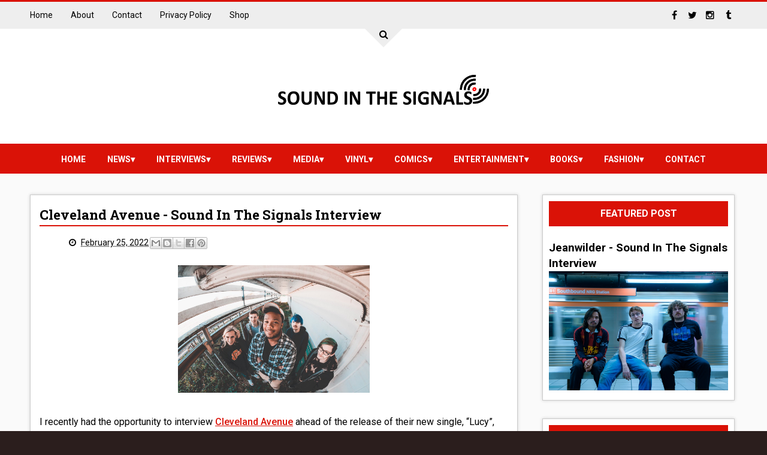

--- FILE ---
content_type: text/javascript; charset=UTF-8
request_url: http://www.soundinthesignals.com/feeds/posts/default/-/Entertainment?alt=json-in-script&max-results=8&callback=jQuery111008271395740691228_1770024346328&_=1770024346329
body_size: 3196
content:
// API callback
jQuery111008271395740691228_1770024346328({"version":"1.0","encoding":"UTF-8","feed":{"xmlns":"http://www.w3.org/2005/Atom","xmlns$openSearch":"http://a9.com/-/spec/opensearchrss/1.0/","xmlns$blogger":"http://schemas.google.com/blogger/2008","xmlns$georss":"http://www.georss.org/georss","xmlns$gd":"http://schemas.google.com/g/2005","xmlns$thr":"http://purl.org/syndication/thread/1.0","id":{"$t":"tag:blogger.com,1999:blog-1146430360340230695"},"updated":{"$t":"2026-02-01T16:00:26.726-08:00"},"category":[{"term":"news"},{"term":"media"},{"term":"vinyl"},{"term":"\"Exclusive\""},{"term":"Entertainment"},{"term":"Comics"},{"term":"Interviews"},{"term":"\"Featured\""},{"term":"Fashion"},{"term":"reviews"},{"term":"cassette"},{"term":"Music Reviews"},{"term":"sports"},{"term":"Books"},{"term":"Features"},{"term":"gamesandtoys"},{"term":"preview"},{"term":"Best of... Lists"},{"term":"technology"},{"term":"newreleases"},{"term":"trackbytrack"},{"term":"Comic Reviews"},{"term":"Exclusive Streams And Podcast"},{"term":"IssueOfTheMonth"},{"term":"Movie"},{"term":"Talking Music"},{"term":"late night"},{"term":"magazine"},{"term":"Highlighting Artists"},{"term":"about"},{"term":"new"},{"term":"artworkfeature"},{"term":"behindthevideo"},{"term":"tour diary"},{"term":"vin"},{"term":"viny"},{"term":"Sound In The Signals Magazine"},{"term":"contact"},{"term":"contest"},{"term":"privacy policy"},{"term":"studiodiary"}],"title":{"type":"text","$t":"SOUND IN THE SIGNALS"},"subtitle":{"type":"html","$t":"Providing news, interviews, and reviews on music, comics, and more. Make sure to check out soundinthesignals.com for exclusive content including interviews, music, comic and entertainment reviews, and exclusive tracks. You can find the latest information on music, comics, and vinyl, as well! "},"link":[{"rel":"http://schemas.google.com/g/2005#feed","type":"application/atom+xml","href":"http:\/\/www.soundinthesignals.com\/feeds\/posts\/default"},{"rel":"self","type":"application/atom+xml","href":"http:\/\/www.blogger.com\/feeds\/1146430360340230695\/posts\/default\/-\/Entertainment?alt=json-in-script\u0026max-results=8"},{"rel":"alternate","type":"text/html","href":"http:\/\/www.soundinthesignals.com\/search\/label\/Entertainment"},{"rel":"hub","href":"http://pubsubhubbub.appspot.com/"},{"rel":"next","type":"application/atom+xml","href":"http:\/\/www.blogger.com\/feeds\/1146430360340230695\/posts\/default\/-\/Entertainment\/-\/Entertainment?alt=json-in-script\u0026start-index=9\u0026max-results=8"}],"author":[{"name":{"$t":"Unknown"},"email":{"$t":"noreply@blogger.com"},"gd$image":{"rel":"http://schemas.google.com/g/2005#thumbnail","width":"16","height":"16","src":"https:\/\/img1.blogblog.com\/img\/b16-rounded.gif"}}],"generator":{"version":"7.00","uri":"http://www.blogger.com","$t":"Blogger"},"openSearch$totalResults":{"$t":"1641"},"openSearch$startIndex":{"$t":"1"},"openSearch$itemsPerPage":{"$t":"8"},"entry":[{"id":{"$t":"tag:blogger.com,1999:blog-1146430360340230695.post-6244583596546708206"},"published":{"$t":"2025-10-30T09:46:00.000-07:00"},"updated":{"$t":"2025-10-30T09:48:30.368-07:00"},"category":[{"scheme":"http://www.blogger.com/atom/ns#","term":"Entertainment"},{"scheme":"http://www.blogger.com/atom/ns#","term":"media"},{"scheme":"http://www.blogger.com/atom/ns#","term":"news"}],"title":{"type":"text","$t":"Scream 7 Official Trailer"},"content":{"type":"html","$t":"\u003Cp\u003E\u003C\/p\u003E\u003Cdiv class=\"separator\" style=\"clear: both; text-align: center;\"\u003E\u003Ca href=\"https:\/\/pbs.twimg.com\/media\/G4hd5O7XkAAvZ2F?format=jpg\u0026amp;name=large\" imageanchor=\"1\" style=\"clear: left; float: left; margin-bottom: 1em; margin-right: 1em;\"\u003E\u003Cimg border=\"0\" data-original-height=\"1350\" data-original-width=\"1080\" height=\"400\" src=\"https:\/\/pbs.twimg.com\/media\/G4hd5O7XkAAvZ2F?format=jpg\u0026amp;name=large\" width=\"320\" \/\u003E\u003C\/a\u003E\u003C\/div\u003E\u003Cbr \/\u003EWatch the trailer: \u003Ca href=\"https:\/\/youtu.be\/UJrghaPJ0RY\"\u003EHERE\u003C\/a\u003E.\u003Cp\u003E\u003C\/p\u003E"},"link":[{"rel":"replies","type":"application/atom+xml","href":"http:\/\/www.soundinthesignals.com\/feeds\/6244583596546708206\/comments\/default","title":"Post Comments"},{"rel":"replies","type":"text/html","href":"http:\/\/www.soundinthesignals.com\/2025\/10\/scream-7-official-trailer.html#comment-form","title":"0 Comments"},{"rel":"edit","type":"application/atom+xml","href":"http:\/\/www.blogger.com\/feeds\/1146430360340230695\/posts\/default\/6244583596546708206"},{"rel":"self","type":"application/atom+xml","href":"http:\/\/www.blogger.com\/feeds\/1146430360340230695\/posts\/default\/6244583596546708206"},{"rel":"alternate","type":"text/html","href":"http:\/\/www.soundinthesignals.com\/2025\/10\/scream-7-official-trailer.html","title":"Scream 7 Official Trailer"}],"author":[{"name":{"$t":"Unknown"},"email":{"$t":"noreply@blogger.com"},"gd$image":{"rel":"http://schemas.google.com/g/2005#thumbnail","width":"16","height":"16","src":"https:\/\/img1.blogblog.com\/img\/b16-rounded.gif"}}],"thr$total":{"$t":"0"}},{"id":{"$t":"tag:blogger.com,1999:blog-1146430360340230695.post-3858218695281618058"},"published":{"$t":"2025-07-16T13:50:00.000-07:00"},"updated":{"$t":"2025-07-16T13:51:33.851-07:00"},"category":[{"scheme":"http://www.blogger.com/atom/ns#","term":"Entertainment"},{"scheme":"http://www.blogger.com/atom/ns#","term":"news"}],"title":{"type":"text","$t":"First Poster For ‘Supergirl’ Released"},"content":{"type":"html","$t":"\u003Cp\u003E\u003C\/p\u003E\u003Cdiv class=\"separator\" style=\"clear: both; text-align: center;\"\u003E\u003Ca href=\"https:\/\/pbs.twimg.com\/media\/GwAdDamWAAAwbG6?format=jpg\u0026amp;name=large\" imageanchor=\"1\" style=\"clear: left; float: left; margin-bottom: 1em; margin-right: 1em;\"\u003E\u003Cimg border=\"0\" data-original-height=\"2048\" data-original-width=\"1638\" height=\"400\" src=\"https:\/\/pbs.twimg.com\/media\/GwAdDamWAAAwbG6?format=jpg\u0026amp;name=large\" width=\"320\" \/\u003E\u003C\/a\u003E\u003C\/div\u003E\u003Cbr \/\u003ECheck it out.\u003Cp\u003E\u003C\/p\u003E"},"link":[{"rel":"replies","type":"application/atom+xml","href":"http:\/\/www.soundinthesignals.com\/feeds\/3858218695281618058\/comments\/default","title":"Post Comments"},{"rel":"replies","type":"text/html","href":"http:\/\/www.soundinthesignals.com\/2025\/07\/first-poster-for-supergirl-released.html#comment-form","title":"0 Comments"},{"rel":"edit","type":"application/atom+xml","href":"http:\/\/www.blogger.com\/feeds\/1146430360340230695\/posts\/default\/3858218695281618058"},{"rel":"self","type":"application/atom+xml","href":"http:\/\/www.blogger.com\/feeds\/1146430360340230695\/posts\/default\/3858218695281618058"},{"rel":"alternate","type":"text/html","href":"http:\/\/www.soundinthesignals.com\/2025\/07\/first-poster-for-supergirl-released.html","title":"First Poster For ‘Supergirl’ Released"}],"author":[{"name":{"$t":"Unknown"},"email":{"$t":"noreply@blogger.com"},"gd$image":{"rel":"http://schemas.google.com/g/2005#thumbnail","width":"16","height":"16","src":"https:\/\/img1.blogblog.com\/img\/b16-rounded.gif"}}],"thr$total":{"$t":"0"}},{"id":{"$t":"tag:blogger.com,1999:blog-1146430360340230695.post-5883322275430754157"},"published":{"$t":"2025-03-07T09:35:00.000-08:00"},"updated":{"$t":"2025-03-07T09:42:11.216-08:00"},"category":[{"scheme":"http://www.blogger.com/atom/ns#","term":"Entertainment"},{"scheme":"http://www.blogger.com/atom/ns#","term":"news"}],"title":{"type":"text","$t":"Thunderbolts ‘Empire’ Cover"},"content":{"type":"html","$t":"\u003Cp\u003E\u003C\/p\u003E\u003Cdiv class=\"separator\" style=\"clear: both; text-align: center;\"\u003E\u003Ca href=\"https:\/\/pbs.twimg.com\/media\/GldIa2fXgAEy3nU?format=jpg\u0026amp;name=large\" imageanchor=\"1\" style=\"clear: left; float: left; margin-bottom: 1em; margin-right: 1em;\"\u003E\u003Cimg border=\"0\" data-original-height=\"2048\" data-original-width=\"1639\" height=\"400\" src=\"https:\/\/pbs.twimg.com\/media\/GldIa2fXgAEy3nU?format=jpg\u0026amp;name=large\" width=\"320\" \/\u003E\u003C\/a\u003E\u003C\/div\u003E\u003Cbr \/\u003EFind more information on it: \u003Ca href=\"https:\/\/www.empireonline.com\/movies\/news\/thunderbolts-covers-revealed\/\"\u003EHERE\u003C\/a\u003E.\u003Cp\u003E\u003C\/p\u003E"},"link":[{"rel":"replies","type":"application/atom+xml","href":"http:\/\/www.soundinthesignals.com\/feeds\/5883322275430754157\/comments\/default","title":"Post Comments"},{"rel":"replies","type":"text/html","href":"http:\/\/www.soundinthesignals.com\/2025\/03\/thunderbolts-empire-cover.html#comment-form","title":"0 Comments"},{"rel":"edit","type":"application/atom+xml","href":"http:\/\/www.blogger.com\/feeds\/1146430360340230695\/posts\/default\/5883322275430754157"},{"rel":"self","type":"application/atom+xml","href":"http:\/\/www.blogger.com\/feeds\/1146430360340230695\/posts\/default\/5883322275430754157"},{"rel":"alternate","type":"text/html","href":"http:\/\/www.soundinthesignals.com\/2025\/03\/thunderbolts-empire-cover.html","title":"Thunderbolts ‘Empire’ Cover"}],"author":[{"name":{"$t":"Unknown"},"email":{"$t":"noreply@blogger.com"},"gd$image":{"rel":"http://schemas.google.com/g/2005#thumbnail","width":"16","height":"16","src":"https:\/\/img1.blogblog.com\/img\/b16-rounded.gif"}}],"thr$total":{"$t":"0"}},{"id":{"$t":"tag:blogger.com,1999:blog-1146430360340230695.post-7849210658860791477"},"published":{"$t":"2024-12-19T09:10:00.001-08:00"},"updated":{"$t":"2024-12-19T09:14:09.633-08:00"},"category":[{"scheme":"http://www.blogger.com/atom/ns#","term":"Entertainment"},{"scheme":"http://www.blogger.com/atom/ns#","term":"news"}],"title":{"type":"text","$t":"Superman Official Teaser Trailer"},"content":{"type":"html","$t":"\u003Cp\u003E\u003C\/p\u003E\u003Cdiv class=\"separator\" style=\"clear: both; text-align: center;\"\u003E\u003Ca href=\"https:\/\/pbs.twimg.com\/media\/GfLW-xHXIAAEVU4?format=jpg\u0026amp;name=medium\" imageanchor=\"1\" style=\"clear: left; float: left; margin-bottom: 1em; margin-right: 1em;\"\u003E\u003Cimg border=\"0\" data-original-height=\"576\" data-original-width=\"1024\" height=\"225\" src=\"https:\/\/pbs.twimg.com\/media\/GfLW-xHXIAAEVU4?format=jpg\u0026amp;name=medium\" width=\"400\" \/\u003E\u003C\/a\u003E\u003C\/div\u003E\u003Cbr \/\u003EWatch it: \u003Ca href=\"https:\/\/youtu.be\/uhUht6vAsMY?si=GlQXtEfFjI08BLGv\"\u003EHERE\u003C\/a\u003E.\u003Cp\u003E\u003C\/p\u003E"},"link":[{"rel":"replies","type":"application/atom+xml","href":"http:\/\/www.soundinthesignals.com\/feeds\/7849210658860791477\/comments\/default","title":"Post Comments"},{"rel":"replies","type":"text/html","href":"http:\/\/www.soundinthesignals.com\/2024\/12\/superman-official-teaser-trailer.html#comment-form","title":"0 Comments"},{"rel":"edit","type":"application/atom+xml","href":"http:\/\/www.blogger.com\/feeds\/1146430360340230695\/posts\/default\/7849210658860791477"},{"rel":"self","type":"application/atom+xml","href":"http:\/\/www.blogger.com\/feeds\/1146430360340230695\/posts\/default\/7849210658860791477"},{"rel":"alternate","type":"text/html","href":"http:\/\/www.soundinthesignals.com\/2024\/12\/superman-official-teaser-trailer.html","title":"Superman Official Teaser Trailer"}],"author":[{"name":{"$t":"Unknown"},"email":{"$t":"noreply@blogger.com"},"gd$image":{"rel":"http://schemas.google.com/g/2005#thumbnail","width":"16","height":"16","src":"https:\/\/img1.blogblog.com\/img\/b16-rounded.gif"}}],"thr$total":{"$t":"0"}},{"id":{"$t":"tag:blogger.com,1999:blog-1146430360340230695.post-7132719056925575058"},"published":{"$t":"2024-07-29T09:29:00.002-07:00"},"updated":{"$t":"2024-07-29T09:34:41.244-07:00"},"category":[{"scheme":"http://www.blogger.com/atom/ns#","term":"Entertainment"},{"scheme":"http://www.blogger.com/atom/ns#","term":"media"},{"scheme":"http://www.blogger.com/atom/ns#","term":"news"}],"title":{"type":"text","$t":"The 4:30 Movie Official Trailer"},"content":{"type":"html","$t":"\u003Cp\u003E\u003C\/p\u003E\u003Cdiv class=\"separator\" style=\"clear: both; text-align: center;\"\u003E\u003Ca href=\"https:\/\/pbs.twimg.com\/media\/GTqyKJOW0AAAUGQ?format=jpg\u0026amp;name=large\" imageanchor=\"1\" style=\"clear: left; float: left; margin-bottom: 1em; margin-right: 1em;\"\u003E\u003Cimg border=\"0\" data-original-height=\"2048\" data-original-width=\"1384\" height=\"400\" src=\"https:\/\/pbs.twimg.com\/media\/GTqyKJOW0AAAUGQ?format=jpg\u0026amp;name=large\" width=\"270\" \/\u003E\u003C\/a\u003E\u003C\/div\u003E\u003Cbr \/\u003EWatch the trailer: \u003Ca href=\"https:\/\/youtu.be\/8gDMPU2h2YU?si=erZuPpmuRK2o0AeO\"\u003EHERE\u003C\/a\u003E.\u003Cp\u003E\u003C\/p\u003E"},"link":[{"rel":"replies","type":"application/atom+xml","href":"http:\/\/www.soundinthesignals.com\/feeds\/7132719056925575058\/comments\/default","title":"Post Comments"},{"rel":"replies","type":"text/html","href":"http:\/\/www.soundinthesignals.com\/2024\/07\/the-430-movie-official-trailer.html#comment-form","title":"0 Comments"},{"rel":"edit","type":"application/atom+xml","href":"http:\/\/www.blogger.com\/feeds\/1146430360340230695\/posts\/default\/7132719056925575058"},{"rel":"self","type":"application/atom+xml","href":"http:\/\/www.blogger.com\/feeds\/1146430360340230695\/posts\/default\/7132719056925575058"},{"rel":"alternate","type":"text/html","href":"http:\/\/www.soundinthesignals.com\/2024\/07\/the-430-movie-official-trailer.html","title":"The 4:30 Movie Official Trailer"}],"author":[{"name":{"$t":"Unknown"},"email":{"$t":"noreply@blogger.com"},"gd$image":{"rel":"http://schemas.google.com/g/2005#thumbnail","width":"16","height":"16","src":"https:\/\/img1.blogblog.com\/img\/b16-rounded.gif"}}],"thr$total":{"$t":"0"}},{"id":{"$t":"tag:blogger.com,1999:blog-1146430360340230695.post-8405952858027166494"},"published":{"$t":"2024-07-24T09:43:00.000-07:00"},"updated":{"$t":"2024-07-24T09:45:53.308-07:00"},"category":[{"scheme":"http://www.blogger.com/atom/ns#","term":"Entertainment"},{"scheme":"http://www.blogger.com/atom/ns#","term":"news"}],"title":{"type":"text","$t":"Kevin Smith Reveals Poster For 16th Movie ‘The 4:30 Movie’"},"content":{"type":"html","$t":"\u003Cp\u003E\u003C\/p\u003E\u003Cdiv class=\"separator\" style=\"clear: both; text-align: center;\"\u003E\u003Ca href=\"https:\/\/pbs.twimg.com\/media\/GTRFC6bWkAAO5-u?format=jpg\u0026amp;name=large\" imageanchor=\"1\" style=\"clear: left; float: left; margin-bottom: 1em; margin-right: 1em;\"\u003E\u003Cimg border=\"0\" data-original-height=\"2048\" data-original-width=\"1384\" height=\"400\" src=\"https:\/\/pbs.twimg.com\/media\/GTRFC6bWkAAO5-u?format=jpg\u0026amp;name=large\" width=\"270\" \/\u003E\u003C\/a\u003E\u003C\/div\u003E\u003Cbr \/\u003EThe movie will be released this fall.\u003Cp\u003E\u003C\/p\u003E"},"link":[{"rel":"replies","type":"application/atom+xml","href":"http:\/\/www.soundinthesignals.com\/feeds\/8405952858027166494\/comments\/default","title":"Post Comments"},{"rel":"replies","type":"text/html","href":"http:\/\/www.soundinthesignals.com\/2024\/07\/kevin-smith-reveals-post-for-16th-movie.html#comment-form","title":"0 Comments"},{"rel":"edit","type":"application/atom+xml","href":"http:\/\/www.blogger.com\/feeds\/1146430360340230695\/posts\/default\/8405952858027166494"},{"rel":"self","type":"application/atom+xml","href":"http:\/\/www.blogger.com\/feeds\/1146430360340230695\/posts\/default\/8405952858027166494"},{"rel":"alternate","type":"text/html","href":"http:\/\/www.soundinthesignals.com\/2024\/07\/kevin-smith-reveals-post-for-16th-movie.html","title":"Kevin Smith Reveals Poster For 16th Movie ‘The 4:30 Movie’"}],"author":[{"name":{"$t":"Unknown"},"email":{"$t":"noreply@blogger.com"},"gd$image":{"rel":"http://schemas.google.com/g/2005#thumbnail","width":"16","height":"16","src":"https:\/\/img1.blogblog.com\/img\/b16-rounded.gif"}}],"thr$total":{"$t":"0"}},{"id":{"$t":"tag:blogger.com,1999:blog-1146430360340230695.post-330104007938460963"},"published":{"$t":"2024-05-30T09:30:00.000-07:00"},"updated":{"$t":"2024-05-30T09:30:18.024-07:00"},"category":[{"scheme":"http://www.blogger.com/atom/ns#","term":"Entertainment"},{"scheme":"http://www.blogger.com/atom/ns#","term":"media"},{"scheme":"http://www.blogger.com/atom/ns#","term":"news"}],"title":{"type":"text","$t":"‘The Umbrella Academy’ Teaser Trailer "},"content":{"type":"html","$t":"\u003Cp\u003E\u003C\/p\u003E\u003Cdiv class=\"separator\" style=\"clear: both; text-align: center;\"\u003E\u003Ca href=\"https:\/\/pbs.twimg.com\/media\/GOrgurkW0AEyEv2.jpg\" imageanchor=\"1\" style=\"clear: left; float: left; margin-bottom: 1em; margin-right: 1em;\"\u003E\u003Cimg border=\"0\" data-original-height=\"800\" data-original-width=\"640\" height=\"320\" src=\"https:\/\/pbs.twimg.com\/media\/GOrgurkW0AEyEv2.jpg\" width=\"256\" \/\u003E\u003C\/a\u003E\u003C\/div\u003E\u003Cbr \/\u003ENetflix shared the new teaser trailer for the final season of\u0026nbsp;\u003Ci\u003EThe\u003C\/i\u003E \u003Ci\u003EUmbrella Academy\u003C\/i\u003E. Check it out below.\u0026nbsp;\u003Cp\u003E\u003C\/p\u003E\u003Cp\u003E\u003Cbr \/\u003E\u003C\/p\u003E\u003Cdiv class=\"separator\" style=\"clear: both; text-align: center;\"\u003E\u003Ciframe allowfullscreen=\"\" class=\"BLOG_video_class\" height=\"266\" src=\"https:\/\/www.youtube.com\/embed\/s0LVj0yo308\" width=\"320\" youtube-src-id=\"s0LVj0yo308\"\u003E\u003C\/iframe\u003E\u003C\/div\u003E\u003Cbr \/\u003E\u003Cp\u003E\u003Cbr \/\u003E\u003C\/p\u003E"},"link":[{"rel":"replies","type":"application/atom+xml","href":"http:\/\/www.soundinthesignals.com\/feeds\/330104007938460963\/comments\/default","title":"Post Comments"},{"rel":"replies","type":"text/html","href":"http:\/\/www.soundinthesignals.com\/2024\/05\/the-umbrella-academy-teaser-trailer.html#comment-form","title":"0 Comments"},{"rel":"edit","type":"application/atom+xml","href":"http:\/\/www.blogger.com\/feeds\/1146430360340230695\/posts\/default\/330104007938460963"},{"rel":"self","type":"application/atom+xml","href":"http:\/\/www.blogger.com\/feeds\/1146430360340230695\/posts\/default\/330104007938460963"},{"rel":"alternate","type":"text/html","href":"http:\/\/www.soundinthesignals.com\/2024\/05\/the-umbrella-academy-teaser-trailer.html","title":"‘The Umbrella Academy’ Teaser Trailer "}],"author":[{"name":{"$t":"Unknown"},"email":{"$t":"noreply@blogger.com"},"gd$image":{"rel":"http://schemas.google.com/g/2005#thumbnail","width":"16","height":"16","src":"https:\/\/img1.blogblog.com\/img\/b16-rounded.gif"}}],"media$thumbnail":{"xmlns$media":"http://search.yahoo.com/mrss/","url":"https:\/\/img.youtube.com\/vi\/s0LVj0yo308\/default.jpg","height":"72","width":"72"},"thr$total":{"$t":"0"}},{"id":{"$t":"tag:blogger.com,1999:blog-1146430360340230695.post-2058347696990296110"},"published":{"$t":"2024-04-03T11:32:00.000-07:00"},"updated":{"$t":"2024-04-03T11:32:41.091-07:00"},"category":[{"scheme":"http://www.blogger.com/atom/ns#","term":"Entertainment"},{"scheme":"http://www.blogger.com/atom/ns#","term":"media"},{"scheme":"http://www.blogger.com/atom/ns#","term":"news"}],"title":{"type":"text","$t":"Turtles All The Way Down Official Trailer"},"content":{"type":"html","$t":"\u003Cp\u003E\u003C\/p\u003E\u003Cdiv class=\"separator\" style=\"clear: both; text-align: center;\"\u003E\u003Ca href=\"https:\/\/pbs.twimg.com\/media\/GKQjyfcaIAAnWAX?format=jpg\u0026amp;name=large\" imageanchor=\"1\" style=\"clear: left; float: left; margin-bottom: 1em; margin-right: 1em;\"\u003E\u003Cimg border=\"0\" data-original-height=\"800\" data-original-width=\"640\" height=\"400\" src=\"https:\/\/pbs.twimg.com\/media\/GKQjyfcaIAAnWAX?format=jpg\u0026amp;name=large\" width=\"320\" \/\u003E\u003C\/a\u003E\u003C\/div\u003E\u003Cbr \/\u003EWatch the trailer below.\u003Cp\u003E\u003C\/p\u003E\u003Cp\u003E\u003Cbr \/\u003E\u003C\/p\u003E\u003Cspan\u003E\u003Ca name='more'\u003E\u003C\/a\u003E\u003C\/span\u003E\u003Cp\u003E\u003Cbr \/\u003E\u003C\/p\u003E\u003Cdiv class=\"separator\" style=\"clear: both; text-align: center;\"\u003E\u003Ciframe allowfullscreen=\"\" class=\"BLOG_video_class\" height=\"266\" src=\"https:\/\/www.youtube.com\/embed\/9XBFNmV0Bzc\" width=\"320\" youtube-src-id=\"9XBFNmV0Bzc\"\u003E\u003C\/iframe\u003E\u003C\/div\u003E\u003Cbr \/\u003E\u003Cp\u003E\u003Cbr \/\u003E\u003C\/p\u003E"},"link":[{"rel":"replies","type":"application/atom+xml","href":"http:\/\/www.soundinthesignals.com\/feeds\/2058347696990296110\/comments\/default","title":"Post Comments"},{"rel":"replies","type":"text/html","href":"http:\/\/www.soundinthesignals.com\/2024\/04\/turtles-all-way-down-official-trailer.html#comment-form","title":"0 Comments"},{"rel":"edit","type":"application/atom+xml","href":"http:\/\/www.blogger.com\/feeds\/1146430360340230695\/posts\/default\/2058347696990296110"},{"rel":"self","type":"application/atom+xml","href":"http:\/\/www.blogger.com\/feeds\/1146430360340230695\/posts\/default\/2058347696990296110"},{"rel":"alternate","type":"text/html","href":"http:\/\/www.soundinthesignals.com\/2024\/04\/turtles-all-way-down-official-trailer.html","title":"Turtles All The Way Down Official Trailer"}],"author":[{"name":{"$t":"Unknown"},"email":{"$t":"noreply@blogger.com"},"gd$image":{"rel":"http://schemas.google.com/g/2005#thumbnail","width":"16","height":"16","src":"https:\/\/img1.blogblog.com\/img\/b16-rounded.gif"}}],"media$thumbnail":{"xmlns$media":"http://search.yahoo.com/mrss/","url":"https:\/\/img.youtube.com\/vi\/9XBFNmV0Bzc\/default.jpg","height":"72","width":"72"},"thr$total":{"$t":"0"}}]}});

--- FILE ---
content_type: text/javascript; charset=UTF-8
request_url: http://www.soundinthesignals.com/feeds/posts/default/-/Entertainment?alt=json-in-script&max-results=4&callback=jQuery111008271395740691228_1770024346346&_=1770024346347
body_size: 2284
content:
// API callback
jQuery111008271395740691228_1770024346346({"version":"1.0","encoding":"UTF-8","feed":{"xmlns":"http://www.w3.org/2005/Atom","xmlns$openSearch":"http://a9.com/-/spec/opensearchrss/1.0/","xmlns$blogger":"http://schemas.google.com/blogger/2008","xmlns$georss":"http://www.georss.org/georss","xmlns$gd":"http://schemas.google.com/g/2005","xmlns$thr":"http://purl.org/syndication/thread/1.0","id":{"$t":"tag:blogger.com,1999:blog-1146430360340230695"},"updated":{"$t":"2026-02-01T16:00:26.726-08:00"},"category":[{"term":"news"},{"term":"media"},{"term":"vinyl"},{"term":"\"Exclusive\""},{"term":"Entertainment"},{"term":"Comics"},{"term":"Interviews"},{"term":"\"Featured\""},{"term":"Fashion"},{"term":"reviews"},{"term":"cassette"},{"term":"Music Reviews"},{"term":"sports"},{"term":"Books"},{"term":"Features"},{"term":"gamesandtoys"},{"term":"preview"},{"term":"Best of... Lists"},{"term":"technology"},{"term":"newreleases"},{"term":"trackbytrack"},{"term":"Comic Reviews"},{"term":"Exclusive Streams And Podcast"},{"term":"IssueOfTheMonth"},{"term":"Movie"},{"term":"Talking Music"},{"term":"late night"},{"term":"magazine"},{"term":"Highlighting Artists"},{"term":"about"},{"term":"new"},{"term":"artworkfeature"},{"term":"behindthevideo"},{"term":"tour diary"},{"term":"vin"},{"term":"viny"},{"term":"Sound In The Signals Magazine"},{"term":"contact"},{"term":"contest"},{"term":"privacy policy"},{"term":"studiodiary"}],"title":{"type":"text","$t":"SOUND IN THE SIGNALS"},"subtitle":{"type":"html","$t":"Providing news, interviews, and reviews on music, comics, and more. Make sure to check out soundinthesignals.com for exclusive content including interviews, music, comic and entertainment reviews, and exclusive tracks. You can find the latest information on music, comics, and vinyl, as well! "},"link":[{"rel":"http://schemas.google.com/g/2005#feed","type":"application/atom+xml","href":"http:\/\/www.soundinthesignals.com\/feeds\/posts\/default"},{"rel":"self","type":"application/atom+xml","href":"http:\/\/www.blogger.com\/feeds\/1146430360340230695\/posts\/default\/-\/Entertainment?alt=json-in-script\u0026max-results=4"},{"rel":"alternate","type":"text/html","href":"http:\/\/www.soundinthesignals.com\/search\/label\/Entertainment"},{"rel":"hub","href":"http://pubsubhubbub.appspot.com/"},{"rel":"next","type":"application/atom+xml","href":"http:\/\/www.blogger.com\/feeds\/1146430360340230695\/posts\/default\/-\/Entertainment\/-\/Entertainment?alt=json-in-script\u0026start-index=5\u0026max-results=4"}],"author":[{"name":{"$t":"Unknown"},"email":{"$t":"noreply@blogger.com"},"gd$image":{"rel":"http://schemas.google.com/g/2005#thumbnail","width":"16","height":"16","src":"https:\/\/img1.blogblog.com\/img\/b16-rounded.gif"}}],"generator":{"version":"7.00","uri":"http://www.blogger.com","$t":"Blogger"},"openSearch$totalResults":{"$t":"1641"},"openSearch$startIndex":{"$t":"1"},"openSearch$itemsPerPage":{"$t":"4"},"entry":[{"id":{"$t":"tag:blogger.com,1999:blog-1146430360340230695.post-6244583596546708206"},"published":{"$t":"2025-10-30T09:46:00.000-07:00"},"updated":{"$t":"2025-10-30T09:48:30.368-07:00"},"category":[{"scheme":"http://www.blogger.com/atom/ns#","term":"Entertainment"},{"scheme":"http://www.blogger.com/atom/ns#","term":"media"},{"scheme":"http://www.blogger.com/atom/ns#","term":"news"}],"title":{"type":"text","$t":"Scream 7 Official Trailer"},"content":{"type":"html","$t":"\u003Cp\u003E\u003C\/p\u003E\u003Cdiv class=\"separator\" style=\"clear: both; text-align: center;\"\u003E\u003Ca href=\"https:\/\/pbs.twimg.com\/media\/G4hd5O7XkAAvZ2F?format=jpg\u0026amp;name=large\" imageanchor=\"1\" style=\"clear: left; float: left; margin-bottom: 1em; margin-right: 1em;\"\u003E\u003Cimg border=\"0\" data-original-height=\"1350\" data-original-width=\"1080\" height=\"400\" src=\"https:\/\/pbs.twimg.com\/media\/G4hd5O7XkAAvZ2F?format=jpg\u0026amp;name=large\" width=\"320\" \/\u003E\u003C\/a\u003E\u003C\/div\u003E\u003Cbr \/\u003EWatch the trailer: \u003Ca href=\"https:\/\/youtu.be\/UJrghaPJ0RY\"\u003EHERE\u003C\/a\u003E.\u003Cp\u003E\u003C\/p\u003E"},"link":[{"rel":"replies","type":"application/atom+xml","href":"http:\/\/www.soundinthesignals.com\/feeds\/6244583596546708206\/comments\/default","title":"Post Comments"},{"rel":"replies","type":"text/html","href":"http:\/\/www.soundinthesignals.com\/2025\/10\/scream-7-official-trailer.html#comment-form","title":"0 Comments"},{"rel":"edit","type":"application/atom+xml","href":"http:\/\/www.blogger.com\/feeds\/1146430360340230695\/posts\/default\/6244583596546708206"},{"rel":"self","type":"application/atom+xml","href":"http:\/\/www.blogger.com\/feeds\/1146430360340230695\/posts\/default\/6244583596546708206"},{"rel":"alternate","type":"text/html","href":"http:\/\/www.soundinthesignals.com\/2025\/10\/scream-7-official-trailer.html","title":"Scream 7 Official Trailer"}],"author":[{"name":{"$t":"Unknown"},"email":{"$t":"noreply@blogger.com"},"gd$image":{"rel":"http://schemas.google.com/g/2005#thumbnail","width":"16","height":"16","src":"https:\/\/img1.blogblog.com\/img\/b16-rounded.gif"}}],"thr$total":{"$t":"0"}},{"id":{"$t":"tag:blogger.com,1999:blog-1146430360340230695.post-3858218695281618058"},"published":{"$t":"2025-07-16T13:50:00.000-07:00"},"updated":{"$t":"2025-07-16T13:51:33.851-07:00"},"category":[{"scheme":"http://www.blogger.com/atom/ns#","term":"Entertainment"},{"scheme":"http://www.blogger.com/atom/ns#","term":"news"}],"title":{"type":"text","$t":"First Poster For ‘Supergirl’ Released"},"content":{"type":"html","$t":"\u003Cp\u003E\u003C\/p\u003E\u003Cdiv class=\"separator\" style=\"clear: both; text-align: center;\"\u003E\u003Ca href=\"https:\/\/pbs.twimg.com\/media\/GwAdDamWAAAwbG6?format=jpg\u0026amp;name=large\" imageanchor=\"1\" style=\"clear: left; float: left; margin-bottom: 1em; margin-right: 1em;\"\u003E\u003Cimg border=\"0\" data-original-height=\"2048\" data-original-width=\"1638\" height=\"400\" src=\"https:\/\/pbs.twimg.com\/media\/GwAdDamWAAAwbG6?format=jpg\u0026amp;name=large\" width=\"320\" \/\u003E\u003C\/a\u003E\u003C\/div\u003E\u003Cbr \/\u003ECheck it out.\u003Cp\u003E\u003C\/p\u003E"},"link":[{"rel":"replies","type":"application/atom+xml","href":"http:\/\/www.soundinthesignals.com\/feeds\/3858218695281618058\/comments\/default","title":"Post Comments"},{"rel":"replies","type":"text/html","href":"http:\/\/www.soundinthesignals.com\/2025\/07\/first-poster-for-supergirl-released.html#comment-form","title":"0 Comments"},{"rel":"edit","type":"application/atom+xml","href":"http:\/\/www.blogger.com\/feeds\/1146430360340230695\/posts\/default\/3858218695281618058"},{"rel":"self","type":"application/atom+xml","href":"http:\/\/www.blogger.com\/feeds\/1146430360340230695\/posts\/default\/3858218695281618058"},{"rel":"alternate","type":"text/html","href":"http:\/\/www.soundinthesignals.com\/2025\/07\/first-poster-for-supergirl-released.html","title":"First Poster For ‘Supergirl’ Released"}],"author":[{"name":{"$t":"Unknown"},"email":{"$t":"noreply@blogger.com"},"gd$image":{"rel":"http://schemas.google.com/g/2005#thumbnail","width":"16","height":"16","src":"https:\/\/img1.blogblog.com\/img\/b16-rounded.gif"}}],"thr$total":{"$t":"0"}},{"id":{"$t":"tag:blogger.com,1999:blog-1146430360340230695.post-5883322275430754157"},"published":{"$t":"2025-03-07T09:35:00.000-08:00"},"updated":{"$t":"2025-03-07T09:42:11.216-08:00"},"category":[{"scheme":"http://www.blogger.com/atom/ns#","term":"Entertainment"},{"scheme":"http://www.blogger.com/atom/ns#","term":"news"}],"title":{"type":"text","$t":"Thunderbolts ‘Empire’ Cover"},"content":{"type":"html","$t":"\u003Cp\u003E\u003C\/p\u003E\u003Cdiv class=\"separator\" style=\"clear: both; text-align: center;\"\u003E\u003Ca href=\"https:\/\/pbs.twimg.com\/media\/GldIa2fXgAEy3nU?format=jpg\u0026amp;name=large\" imageanchor=\"1\" style=\"clear: left; float: left; margin-bottom: 1em; margin-right: 1em;\"\u003E\u003Cimg border=\"0\" data-original-height=\"2048\" data-original-width=\"1639\" height=\"400\" src=\"https:\/\/pbs.twimg.com\/media\/GldIa2fXgAEy3nU?format=jpg\u0026amp;name=large\" width=\"320\" \/\u003E\u003C\/a\u003E\u003C\/div\u003E\u003Cbr \/\u003EFind more information on it: \u003Ca href=\"https:\/\/www.empireonline.com\/movies\/news\/thunderbolts-covers-revealed\/\"\u003EHERE\u003C\/a\u003E.\u003Cp\u003E\u003C\/p\u003E"},"link":[{"rel":"replies","type":"application/atom+xml","href":"http:\/\/www.soundinthesignals.com\/feeds\/5883322275430754157\/comments\/default","title":"Post Comments"},{"rel":"replies","type":"text/html","href":"http:\/\/www.soundinthesignals.com\/2025\/03\/thunderbolts-empire-cover.html#comment-form","title":"0 Comments"},{"rel":"edit","type":"application/atom+xml","href":"http:\/\/www.blogger.com\/feeds\/1146430360340230695\/posts\/default\/5883322275430754157"},{"rel":"self","type":"application/atom+xml","href":"http:\/\/www.blogger.com\/feeds\/1146430360340230695\/posts\/default\/5883322275430754157"},{"rel":"alternate","type":"text/html","href":"http:\/\/www.soundinthesignals.com\/2025\/03\/thunderbolts-empire-cover.html","title":"Thunderbolts ‘Empire’ Cover"}],"author":[{"name":{"$t":"Unknown"},"email":{"$t":"noreply@blogger.com"},"gd$image":{"rel":"http://schemas.google.com/g/2005#thumbnail","width":"16","height":"16","src":"https:\/\/img1.blogblog.com\/img\/b16-rounded.gif"}}],"thr$total":{"$t":"0"}},{"id":{"$t":"tag:blogger.com,1999:blog-1146430360340230695.post-7849210658860791477"},"published":{"$t":"2024-12-19T09:10:00.001-08:00"},"updated":{"$t":"2024-12-19T09:14:09.633-08:00"},"category":[{"scheme":"http://www.blogger.com/atom/ns#","term":"Entertainment"},{"scheme":"http://www.blogger.com/atom/ns#","term":"news"}],"title":{"type":"text","$t":"Superman Official Teaser Trailer"},"content":{"type":"html","$t":"\u003Cp\u003E\u003C\/p\u003E\u003Cdiv class=\"separator\" style=\"clear: both; text-align: center;\"\u003E\u003Ca href=\"https:\/\/pbs.twimg.com\/media\/GfLW-xHXIAAEVU4?format=jpg\u0026amp;name=medium\" imageanchor=\"1\" style=\"clear: left; float: left; margin-bottom: 1em; margin-right: 1em;\"\u003E\u003Cimg border=\"0\" data-original-height=\"576\" data-original-width=\"1024\" height=\"225\" src=\"https:\/\/pbs.twimg.com\/media\/GfLW-xHXIAAEVU4?format=jpg\u0026amp;name=medium\" width=\"400\" \/\u003E\u003C\/a\u003E\u003C\/div\u003E\u003Cbr \/\u003EWatch it: \u003Ca href=\"https:\/\/youtu.be\/uhUht6vAsMY?si=GlQXtEfFjI08BLGv\"\u003EHERE\u003C\/a\u003E.\u003Cp\u003E\u003C\/p\u003E"},"link":[{"rel":"replies","type":"application/atom+xml","href":"http:\/\/www.soundinthesignals.com\/feeds\/7849210658860791477\/comments\/default","title":"Post Comments"},{"rel":"replies","type":"text/html","href":"http:\/\/www.soundinthesignals.com\/2024\/12\/superman-official-teaser-trailer.html#comment-form","title":"0 Comments"},{"rel":"edit","type":"application/atom+xml","href":"http:\/\/www.blogger.com\/feeds\/1146430360340230695\/posts\/default\/7849210658860791477"},{"rel":"self","type":"application/atom+xml","href":"http:\/\/www.blogger.com\/feeds\/1146430360340230695\/posts\/default\/7849210658860791477"},{"rel":"alternate","type":"text/html","href":"http:\/\/www.soundinthesignals.com\/2024\/12\/superman-official-teaser-trailer.html","title":"Superman Official Teaser Trailer"}],"author":[{"name":{"$t":"Unknown"},"email":{"$t":"noreply@blogger.com"},"gd$image":{"rel":"http://schemas.google.com/g/2005#thumbnail","width":"16","height":"16","src":"https:\/\/img1.blogblog.com\/img\/b16-rounded.gif"}}],"thr$total":{"$t":"0"}}]}});

--- FILE ---
content_type: text/javascript; charset=UTF-8
request_url: http://www.soundinthesignals.com/feeds/posts/default/-/media?alt=json-in-script&max-results=4&callback=jQuery111008271395740691228_1770024346340&_=1770024346341
body_size: 2448
content:
// API callback
jQuery111008271395740691228_1770024346340({"version":"1.0","encoding":"UTF-8","feed":{"xmlns":"http://www.w3.org/2005/Atom","xmlns$openSearch":"http://a9.com/-/spec/opensearchrss/1.0/","xmlns$blogger":"http://schemas.google.com/blogger/2008","xmlns$georss":"http://www.georss.org/georss","xmlns$gd":"http://schemas.google.com/g/2005","xmlns$thr":"http://purl.org/syndication/thread/1.0","id":{"$t":"tag:blogger.com,1999:blog-1146430360340230695"},"updated":{"$t":"2026-02-01T16:00:26.726-08:00"},"category":[{"term":"news"},{"term":"media"},{"term":"vinyl"},{"term":"\"Exclusive\""},{"term":"Entertainment"},{"term":"Comics"},{"term":"Interviews"},{"term":"\"Featured\""},{"term":"Fashion"},{"term":"reviews"},{"term":"cassette"},{"term":"Music Reviews"},{"term":"sports"},{"term":"Books"},{"term":"Features"},{"term":"gamesandtoys"},{"term":"preview"},{"term":"Best of... Lists"},{"term":"technology"},{"term":"newreleases"},{"term":"trackbytrack"},{"term":"Comic Reviews"},{"term":"Exclusive Streams And Podcast"},{"term":"IssueOfTheMonth"},{"term":"Movie"},{"term":"Talking Music"},{"term":"late night"},{"term":"magazine"},{"term":"Highlighting Artists"},{"term":"about"},{"term":"new"},{"term":"artworkfeature"},{"term":"behindthevideo"},{"term":"tour diary"},{"term":"vin"},{"term":"viny"},{"term":"Sound In The Signals Magazine"},{"term":"contact"},{"term":"contest"},{"term":"privacy policy"},{"term":"studiodiary"}],"title":{"type":"text","$t":"SOUND IN THE SIGNALS"},"subtitle":{"type":"html","$t":"Providing news, interviews, and reviews on music, comics, and more. Make sure to check out soundinthesignals.com for exclusive content including interviews, music, comic and entertainment reviews, and exclusive tracks. You can find the latest information on music, comics, and vinyl, as well! "},"link":[{"rel":"http://schemas.google.com/g/2005#feed","type":"application/atom+xml","href":"http:\/\/www.soundinthesignals.com\/feeds\/posts\/default"},{"rel":"self","type":"application/atom+xml","href":"http:\/\/www.blogger.com\/feeds\/1146430360340230695\/posts\/default\/-\/media?alt=json-in-script\u0026max-results=4"},{"rel":"alternate","type":"text/html","href":"http:\/\/www.soundinthesignals.com\/search\/label\/media"},{"rel":"hub","href":"http://pubsubhubbub.appspot.com/"},{"rel":"next","type":"application/atom+xml","href":"http:\/\/www.blogger.com\/feeds\/1146430360340230695\/posts\/default\/-\/media\/-\/media?alt=json-in-script\u0026start-index=5\u0026max-results=4"}],"author":[{"name":{"$t":"Unknown"},"email":{"$t":"noreply@blogger.com"},"gd$image":{"rel":"http://schemas.google.com/g/2005#thumbnail","width":"16","height":"16","src":"https:\/\/img1.blogblog.com\/img\/b16-rounded.gif"}}],"generator":{"version":"7.00","uri":"http://www.blogger.com","$t":"Blogger"},"openSearch$totalResults":{"$t":"19563"},"openSearch$startIndex":{"$t":"1"},"openSearch$itemsPerPage":{"$t":"4"},"entry":[{"id":{"$t":"tag:blogger.com,1999:blog-1146430360340230695.post-1622751027495422484"},"published":{"$t":"2026-01-30T10:27:00.002-08:00"},"updated":{"$t":"2026-01-30T10:32:03.517-08:00"},"category":[{"scheme":"http://www.blogger.com/atom/ns#","term":"media"},{"scheme":"http://www.blogger.com/atom/ns#","term":"news"}],"title":{"type":"text","$t":"Abacot Release ‘One Way Street \/ Check Engine Light’"},"content":{"type":"html","$t":"\u003Cp\u003E\u003C\/p\u003E\u003Cdiv class=\"separator\" style=\"clear: both; text-align: center;\"\u003E\u003Ca href=\"https:\/\/pbs.twimg.com\/media\/G_7n0bGWcAAdUiK?format=png\u0026amp;name=360x360\" imageanchor=\"1\" style=\"clear: left; float: left; margin-bottom: 1em; margin-right: 1em;\"\u003E\u003Cimg border=\"0\" data-original-height=\"320\" data-original-width=\"320\" height=\"400\" src=\"https:\/\/pbs.twimg.com\/media\/G_7n0bGWcAAdUiK?format=png\u0026amp;name=360x360\" width=\"400\" \/\u003E\u003C\/a\u003E\u003C\/div\u003E\u003Cbr \/\u003EStream the songs: \u003Ca href=\"https:\/\/go.mhe.fm\/abacot_owscel\"\u003EHERE\u003C\/a\u003E.\u003Cp\u003E\u003C\/p\u003E"},"link":[{"rel":"replies","type":"application/atom+xml","href":"http:\/\/www.soundinthesignals.com\/feeds\/1622751027495422484\/comments\/default","title":"Post Comments"},{"rel":"replies","type":"text/html","href":"http:\/\/www.soundinthesignals.com\/2026\/01\/abacot-release-one-way-street-check.html#comment-form","title":"0 Comments"},{"rel":"edit","type":"application/atom+xml","href":"http:\/\/www.blogger.com\/feeds\/1146430360340230695\/posts\/default\/1622751027495422484"},{"rel":"self","type":"application/atom+xml","href":"http:\/\/www.blogger.com\/feeds\/1146430360340230695\/posts\/default\/1622751027495422484"},{"rel":"alternate","type":"text/html","href":"http:\/\/www.soundinthesignals.com\/2026\/01\/abacot-release-one-way-street-check.html","title":"Abacot Release ‘One Way Street \/ Check Engine Light’"}],"author":[{"name":{"$t":"Unknown"},"email":{"$t":"noreply@blogger.com"},"gd$image":{"rel":"http://schemas.google.com/g/2005#thumbnail","width":"16","height":"16","src":"https:\/\/img1.blogblog.com\/img\/b16-rounded.gif"}}],"thr$total":{"$t":"0"}},{"id":{"$t":"tag:blogger.com,1999:blog-1146430360340230695.post-2719810064600735773"},"published":{"$t":"2026-01-30T10:27:00.001-08:00"},"updated":{"$t":"2026-01-30T10:31:42.095-08:00"},"category":[{"scheme":"http://www.blogger.com/atom/ns#","term":"cassette"},{"scheme":"http://www.blogger.com/atom/ns#","term":"media"},{"scheme":"http://www.blogger.com/atom/ns#","term":"news"}],"title":{"type":"text","$t":"xHELLRAZORx \/ xDERISIONx - \"Split\" CD And Cassette Pre-Order"},"content":{"type":"html","$t":"\u003Cp\u003E\u003C\/p\u003E\u003Cdiv class=\"separator\" style=\"clear: both; text-align: center;\"\u003E\u003Ca href=\"https:\/\/pbs.twimg.com\/media\/G_7npV8XcAElewf?format=jpg\u0026amp;name=900x900\" imageanchor=\"1\" style=\"clear: left; float: left; margin-bottom: 1em; margin-right: 1em;\"\u003E\u003Cimg border=\"0\" data-original-height=\"830\" data-original-width=\"640\" height=\"400\" src=\"https:\/\/pbs.twimg.com\/media\/G_7npV8XcAElewf?format=jpg\u0026amp;name=900x900\" width=\"308\" \/\u003E\u003C\/a\u003E\u003C\/div\u003E\u003Cbr \/\u003EPre-order them: \u003Ca href=\"https:\/\/www.paperwingsrecords.com\/product\/xhellrazorx-xderisionx-split-cd-cs-pre-order-\/BD245U3KFLQ3KKAFJZDYKVXV?cp=true\u0026amp;sa=false\u0026amp;sbp=false\u0026amp;q=false\u0026amp;category_id=SGQA4LVKST64Y35AGEGDS6N6\"\u003EHERE\u003C\/a\u003E.\u003Cp\u003E\u003C\/p\u003E"},"link":[{"rel":"replies","type":"application/atom+xml","href":"http:\/\/www.soundinthesignals.com\/feeds\/2719810064600735773\/comments\/default","title":"Post Comments"},{"rel":"replies","type":"text/html","href":"http:\/\/www.soundinthesignals.com\/2026\/01\/xhellrazorx-xderisionx-split-cd-and.html#comment-form","title":"0 Comments"},{"rel":"edit","type":"application/atom+xml","href":"http:\/\/www.blogger.com\/feeds\/1146430360340230695\/posts\/default\/2719810064600735773"},{"rel":"self","type":"application/atom+xml","href":"http:\/\/www.blogger.com\/feeds\/1146430360340230695\/posts\/default\/2719810064600735773"},{"rel":"alternate","type":"text/html","href":"http:\/\/www.soundinthesignals.com\/2026\/01\/xhellrazorx-xderisionx-split-cd-and.html","title":"xHELLRAZORx \/ xDERISIONx - \"Split\" CD And Cassette Pre-Order"}],"author":[{"name":{"$t":"Unknown"},"email":{"$t":"noreply@blogger.com"},"gd$image":{"rel":"http://schemas.google.com/g/2005#thumbnail","width":"16","height":"16","src":"https:\/\/img1.blogblog.com\/img\/b16-rounded.gif"}}],"thr$total":{"$t":"0"}},{"id":{"$t":"tag:blogger.com,1999:blog-1146430360340230695.post-9159971756768352148"},"published":{"$t":"2026-01-29T17:27:00.000-08:00"},"updated":{"$t":"2026-01-29T17:29:21.645-08:00"},"category":[{"scheme":"http://www.blogger.com/atom/ns#","term":"media"},{"scheme":"http://www.blogger.com/atom/ns#","term":"news"}],"title":{"type":"text","$t":"mishikui - “lavender” (Official Music Video)"},"content":{"type":"html","$t":"\u003Cp\u003E\u003C\/p\u003E\u003Cdiv class=\"separator\" style=\"clear: both; text-align: center;\"\u003E\u003Ca href=\"https:\/\/pbs.twimg.com\/media\/G_3901AXsAAk_ut?format=jpg\u0026amp;name=900x900\" imageanchor=\"1\" style=\"clear: left; float: left; margin-bottom: 1em; margin-right: 1em;\"\u003E\u003Cimg border=\"0\" data-original-height=\"800\" data-original-width=\"800\" height=\"400\" src=\"https:\/\/pbs.twimg.com\/media\/G_3901AXsAAk_ut?format=jpg\u0026amp;name=900x900\" width=\"400\" \/\u003E\u003C\/a\u003E\u003C\/div\u003E\u003Cbr \/\u003EWatch the video: \u003Ca href=\"https:\/\/youtu.be\/tU-aC__I01c\"\u003EHERE\u003C\/a\u003E.\u003Cp\u003E\u003C\/p\u003E"},"link":[{"rel":"replies","type":"application/atom+xml","href":"http:\/\/www.soundinthesignals.com\/feeds\/9159971756768352148\/comments\/default","title":"Post Comments"},{"rel":"replies","type":"text/html","href":"http:\/\/www.soundinthesignals.com\/2026\/01\/mishikui-lavender-official-music-video.html#comment-form","title":"0 Comments"},{"rel":"edit","type":"application/atom+xml","href":"http:\/\/www.blogger.com\/feeds\/1146430360340230695\/posts\/default\/9159971756768352148"},{"rel":"self","type":"application/atom+xml","href":"http:\/\/www.blogger.com\/feeds\/1146430360340230695\/posts\/default\/9159971756768352148"},{"rel":"alternate","type":"text/html","href":"http:\/\/www.soundinthesignals.com\/2026\/01\/mishikui-lavender-official-music-video.html","title":"mishikui - “lavender” (Official Music Video)"}],"author":[{"name":{"$t":"Unknown"},"email":{"$t":"noreply@blogger.com"},"gd$image":{"rel":"http://schemas.google.com/g/2005#thumbnail","width":"16","height":"16","src":"https:\/\/img1.blogblog.com\/img\/b16-rounded.gif"}}],"thr$total":{"$t":"0"}},{"id":{"$t":"tag:blogger.com,1999:blog-1146430360340230695.post-2516420982323974111"},"published":{"$t":"2026-01-29T12:50:00.000-08:00"},"updated":{"$t":"2026-01-29T12:52:42.978-08:00"},"category":[{"scheme":"http://www.blogger.com/atom/ns#","term":"cassette"},{"scheme":"http://www.blogger.com/atom/ns#","term":"media"},{"scheme":"http://www.blogger.com/atom/ns#","term":"news"}],"title":{"type":"text","$t":"A Year Ago Today ‘My Dear, Farewell’ Cassette Pre-Order"},"content":{"type":"html","$t":"\u003Cp\u003E\u003C\/p\u003E\u003Cdiv class=\"separator\" style=\"clear: both; text-align: center;\"\u003E\u003Ca href=\"https:\/\/pbs.twimg.com\/media\/G_2-gsFWQAEwXYW?format=jpg\u0026amp;name=large\" imageanchor=\"1\" style=\"clear: left; float: left; margin-bottom: 1em; margin-right: 1em;\"\u003E\u003Cimg border=\"0\" data-original-height=\"1275\" data-original-width=\"1294\" height=\"394\" src=\"https:\/\/pbs.twimg.com\/media\/G_2-gsFWQAEwXYW?format=jpg\u0026amp;name=large\" width=\"400\" \/\u003E\u003C\/a\u003E\u003C\/div\u003E\u003Cbr \/\u003EPre-order it: \u003Ca href=\"https:\/\/www.hometoheartrecords.com\/product\/a-year-ago-today-tape\"\u003EHERE\u003C\/a\u003E.\u003Cp\u003E\u003C\/p\u003E"},"link":[{"rel":"replies","type":"application/atom+xml","href":"http:\/\/www.soundinthesignals.com\/feeds\/2516420982323974111\/comments\/default","title":"Post Comments"},{"rel":"replies","type":"text/html","href":"http:\/\/www.soundinthesignals.com\/2026\/01\/a-year-ago-today-my-dear-farewell.html#comment-form","title":"0 Comments"},{"rel":"edit","type":"application/atom+xml","href":"http:\/\/www.blogger.com\/feeds\/1146430360340230695\/posts\/default\/2516420982323974111"},{"rel":"self","type":"application/atom+xml","href":"http:\/\/www.blogger.com\/feeds\/1146430360340230695\/posts\/default\/2516420982323974111"},{"rel":"alternate","type":"text/html","href":"http:\/\/www.soundinthesignals.com\/2026\/01\/a-year-ago-today-my-dear-farewell.html","title":"A Year Ago Today ‘My Dear, Farewell’ Cassette Pre-Order"}],"author":[{"name":{"$t":"Unknown"},"email":{"$t":"noreply@blogger.com"},"gd$image":{"rel":"http://schemas.google.com/g/2005#thumbnail","width":"16","height":"16","src":"https:\/\/img1.blogblog.com\/img\/b16-rounded.gif"}}],"thr$total":{"$t":"0"}}]}});

--- FILE ---
content_type: text/javascript; charset=UTF-8
request_url: http://www.soundinthesignals.com/feeds/posts/default/-/news?alt=json-in-script&max-results=4&callback=jQuery111008271395740691228_1770024346334&_=1770024346335
body_size: 2460
content:
// API callback
jQuery111008271395740691228_1770024346334({"version":"1.0","encoding":"UTF-8","feed":{"xmlns":"http://www.w3.org/2005/Atom","xmlns$openSearch":"http://a9.com/-/spec/opensearchrss/1.0/","xmlns$blogger":"http://schemas.google.com/blogger/2008","xmlns$georss":"http://www.georss.org/georss","xmlns$gd":"http://schemas.google.com/g/2005","xmlns$thr":"http://purl.org/syndication/thread/1.0","id":{"$t":"tag:blogger.com,1999:blog-1146430360340230695"},"updated":{"$t":"2026-02-01T16:00:26.726-08:00"},"category":[{"term":"news"},{"term":"media"},{"term":"vinyl"},{"term":"\"Exclusive\""},{"term":"Entertainment"},{"term":"Comics"},{"term":"Interviews"},{"term":"\"Featured\""},{"term":"Fashion"},{"term":"reviews"},{"term":"cassette"},{"term":"Music Reviews"},{"term":"sports"},{"term":"Books"},{"term":"Features"},{"term":"gamesandtoys"},{"term":"preview"},{"term":"Best of... Lists"},{"term":"technology"},{"term":"newreleases"},{"term":"trackbytrack"},{"term":"Comic Reviews"},{"term":"Exclusive Streams And Podcast"},{"term":"IssueOfTheMonth"},{"term":"Movie"},{"term":"Talking Music"},{"term":"late night"},{"term":"magazine"},{"term":"Highlighting Artists"},{"term":"about"},{"term":"new"},{"term":"artworkfeature"},{"term":"behindthevideo"},{"term":"tour diary"},{"term":"vin"},{"term":"viny"},{"term":"Sound In The Signals Magazine"},{"term":"contact"},{"term":"contest"},{"term":"privacy policy"},{"term":"studiodiary"}],"title":{"type":"text","$t":"SOUND IN THE SIGNALS"},"subtitle":{"type":"html","$t":"Providing news, interviews, and reviews on music, comics, and more. Make sure to check out soundinthesignals.com for exclusive content including interviews, music, comic and entertainment reviews, and exclusive tracks. You can find the latest information on music, comics, and vinyl, as well! "},"link":[{"rel":"http://schemas.google.com/g/2005#feed","type":"application/atom+xml","href":"http:\/\/www.soundinthesignals.com\/feeds\/posts\/default"},{"rel":"self","type":"application/atom+xml","href":"http:\/\/www.blogger.com\/feeds\/1146430360340230695\/posts\/default\/-\/news?alt=json-in-script\u0026max-results=4"},{"rel":"alternate","type":"text/html","href":"http:\/\/www.soundinthesignals.com\/search\/label\/news"},{"rel":"hub","href":"http://pubsubhubbub.appspot.com/"},{"rel":"next","type":"application/atom+xml","href":"http:\/\/www.blogger.com\/feeds\/1146430360340230695\/posts\/default\/-\/news\/-\/news?alt=json-in-script\u0026start-index=5\u0026max-results=4"}],"author":[{"name":{"$t":"Unknown"},"email":{"$t":"noreply@blogger.com"},"gd$image":{"rel":"http://schemas.google.com/g/2005#thumbnail","width":"16","height":"16","src":"https:\/\/img1.blogblog.com\/img\/b16-rounded.gif"}}],"generator":{"version":"7.00","uri":"http://www.blogger.com","$t":"Blogger"},"openSearch$totalResults":{"$t":"26682"},"openSearch$startIndex":{"$t":"1"},"openSearch$itemsPerPage":{"$t":"4"},"entry":[{"id":{"$t":"tag:blogger.com,1999:blog-1146430360340230695.post-3731123757465500993"},"published":{"$t":"2026-01-30T10:50:00.000-08:00"},"updated":{"$t":"2026-01-30T10:52:12.929-08:00"},"category":[{"scheme":"http://www.blogger.com/atom/ns#","term":"news"}],"title":{"type":"text","$t":"Black Rose Dying Release ‘Inept\/Near Dark’"},"content":{"type":"html","$t":"\u003Cp\u003E\u003C\/p\u003E\u003Cdiv class=\"separator\" style=\"clear: both; text-align: center;\"\u003E\u003Ca href=\"https:\/\/pbs.twimg.com\/media\/G_7siFOWwAENCCq?format=jpg\u0026amp;name=small\" imageanchor=\"1\" style=\"clear: left; float: left; margin-bottom: 1em; margin-right: 1em;\"\u003E\u003Cimg border=\"0\" data-original-height=\"427\" data-original-width=\"640\" height=\"267\" src=\"https:\/\/pbs.twimg.com\/media\/G_7siFOWwAENCCq?format=jpg\u0026amp;name=small\" width=\"400\" \/\u003E\u003C\/a\u003E\u003C\/div\u003E\u003Cbr \/\u003EThe songs are out on streaming services now.\u003Cp\u003E\u003C\/p\u003E"},"link":[{"rel":"replies","type":"application/atom+xml","href":"http:\/\/www.soundinthesignals.com\/feeds\/3731123757465500993\/comments\/default","title":"Post Comments"},{"rel":"replies","type":"text/html","href":"http:\/\/www.soundinthesignals.com\/2026\/01\/black-rose-dying-release-ineptnear-dark.html#comment-form","title":"0 Comments"},{"rel":"edit","type":"application/atom+xml","href":"http:\/\/www.blogger.com\/feeds\/1146430360340230695\/posts\/default\/3731123757465500993"},{"rel":"self","type":"application/atom+xml","href":"http:\/\/www.blogger.com\/feeds\/1146430360340230695\/posts\/default\/3731123757465500993"},{"rel":"alternate","type":"text/html","href":"http:\/\/www.soundinthesignals.com\/2026\/01\/black-rose-dying-release-ineptnear-dark.html","title":"Black Rose Dying Release ‘Inept\/Near Dark’"}],"author":[{"name":{"$t":"Unknown"},"email":{"$t":"noreply@blogger.com"},"gd$image":{"rel":"http://schemas.google.com/g/2005#thumbnail","width":"16","height":"16","src":"https:\/\/img1.blogblog.com\/img\/b16-rounded.gif"}}],"thr$total":{"$t":"0"}},{"id":{"$t":"tag:blogger.com,1999:blog-1146430360340230695.post-1622751027495422484"},"published":{"$t":"2026-01-30T10:27:00.002-08:00"},"updated":{"$t":"2026-01-30T10:32:03.517-08:00"},"category":[{"scheme":"http://www.blogger.com/atom/ns#","term":"media"},{"scheme":"http://www.blogger.com/atom/ns#","term":"news"}],"title":{"type":"text","$t":"Abacot Release ‘One Way Street \/ Check Engine Light’"},"content":{"type":"html","$t":"\u003Cp\u003E\u003C\/p\u003E\u003Cdiv class=\"separator\" style=\"clear: both; text-align: center;\"\u003E\u003Ca href=\"https:\/\/pbs.twimg.com\/media\/G_7n0bGWcAAdUiK?format=png\u0026amp;name=360x360\" imageanchor=\"1\" style=\"clear: left; float: left; margin-bottom: 1em; margin-right: 1em;\"\u003E\u003Cimg border=\"0\" data-original-height=\"320\" data-original-width=\"320\" height=\"400\" src=\"https:\/\/pbs.twimg.com\/media\/G_7n0bGWcAAdUiK?format=png\u0026amp;name=360x360\" width=\"400\" \/\u003E\u003C\/a\u003E\u003C\/div\u003E\u003Cbr \/\u003EStream the songs: \u003Ca href=\"https:\/\/go.mhe.fm\/abacot_owscel\"\u003EHERE\u003C\/a\u003E.\u003Cp\u003E\u003C\/p\u003E"},"link":[{"rel":"replies","type":"application/atom+xml","href":"http:\/\/www.soundinthesignals.com\/feeds\/1622751027495422484\/comments\/default","title":"Post Comments"},{"rel":"replies","type":"text/html","href":"http:\/\/www.soundinthesignals.com\/2026\/01\/abacot-release-one-way-street-check.html#comment-form","title":"0 Comments"},{"rel":"edit","type":"application/atom+xml","href":"http:\/\/www.blogger.com\/feeds\/1146430360340230695\/posts\/default\/1622751027495422484"},{"rel":"self","type":"application/atom+xml","href":"http:\/\/www.blogger.com\/feeds\/1146430360340230695\/posts\/default\/1622751027495422484"},{"rel":"alternate","type":"text/html","href":"http:\/\/www.soundinthesignals.com\/2026\/01\/abacot-release-one-way-street-check.html","title":"Abacot Release ‘One Way Street \/ Check Engine Light’"}],"author":[{"name":{"$t":"Unknown"},"email":{"$t":"noreply@blogger.com"},"gd$image":{"rel":"http://schemas.google.com/g/2005#thumbnail","width":"16","height":"16","src":"https:\/\/img1.blogblog.com\/img\/b16-rounded.gif"}}],"thr$total":{"$t":"0"}},{"id":{"$t":"tag:blogger.com,1999:blog-1146430360340230695.post-2719810064600735773"},"published":{"$t":"2026-01-30T10:27:00.001-08:00"},"updated":{"$t":"2026-01-30T10:31:42.095-08:00"},"category":[{"scheme":"http://www.blogger.com/atom/ns#","term":"cassette"},{"scheme":"http://www.blogger.com/atom/ns#","term":"media"},{"scheme":"http://www.blogger.com/atom/ns#","term":"news"}],"title":{"type":"text","$t":"xHELLRAZORx \/ xDERISIONx - \"Split\" CD And Cassette Pre-Order"},"content":{"type":"html","$t":"\u003Cp\u003E\u003C\/p\u003E\u003Cdiv class=\"separator\" style=\"clear: both; text-align: center;\"\u003E\u003Ca href=\"https:\/\/pbs.twimg.com\/media\/G_7npV8XcAElewf?format=jpg\u0026amp;name=900x900\" imageanchor=\"1\" style=\"clear: left; float: left; margin-bottom: 1em; margin-right: 1em;\"\u003E\u003Cimg border=\"0\" data-original-height=\"830\" data-original-width=\"640\" height=\"400\" src=\"https:\/\/pbs.twimg.com\/media\/G_7npV8XcAElewf?format=jpg\u0026amp;name=900x900\" width=\"308\" \/\u003E\u003C\/a\u003E\u003C\/div\u003E\u003Cbr \/\u003EPre-order them: \u003Ca href=\"https:\/\/www.paperwingsrecords.com\/product\/xhellrazorx-xderisionx-split-cd-cs-pre-order-\/BD245U3KFLQ3KKAFJZDYKVXV?cp=true\u0026amp;sa=false\u0026amp;sbp=false\u0026amp;q=false\u0026amp;category_id=SGQA4LVKST64Y35AGEGDS6N6\"\u003EHERE\u003C\/a\u003E.\u003Cp\u003E\u003C\/p\u003E"},"link":[{"rel":"replies","type":"application/atom+xml","href":"http:\/\/www.soundinthesignals.com\/feeds\/2719810064600735773\/comments\/default","title":"Post Comments"},{"rel":"replies","type":"text/html","href":"http:\/\/www.soundinthesignals.com\/2026\/01\/xhellrazorx-xderisionx-split-cd-and.html#comment-form","title":"0 Comments"},{"rel":"edit","type":"application/atom+xml","href":"http:\/\/www.blogger.com\/feeds\/1146430360340230695\/posts\/default\/2719810064600735773"},{"rel":"self","type":"application/atom+xml","href":"http:\/\/www.blogger.com\/feeds\/1146430360340230695\/posts\/default\/2719810064600735773"},{"rel":"alternate","type":"text/html","href":"http:\/\/www.soundinthesignals.com\/2026\/01\/xhellrazorx-xderisionx-split-cd-and.html","title":"xHELLRAZORx \/ xDERISIONx - \"Split\" CD And Cassette Pre-Order"}],"author":[{"name":{"$t":"Unknown"},"email":{"$t":"noreply@blogger.com"},"gd$image":{"rel":"http://schemas.google.com/g/2005#thumbnail","width":"16","height":"16","src":"https:\/\/img1.blogblog.com\/img\/b16-rounded.gif"}}],"thr$total":{"$t":"0"}},{"id":{"$t":"tag:blogger.com,1999:blog-1146430360340230695.post-9159971756768352148"},"published":{"$t":"2026-01-29T17:27:00.000-08:00"},"updated":{"$t":"2026-01-29T17:29:21.645-08:00"},"category":[{"scheme":"http://www.blogger.com/atom/ns#","term":"media"},{"scheme":"http://www.blogger.com/atom/ns#","term":"news"}],"title":{"type":"text","$t":"mishikui - “lavender” (Official Music Video)"},"content":{"type":"html","$t":"\u003Cp\u003E\u003C\/p\u003E\u003Cdiv class=\"separator\" style=\"clear: both; text-align: center;\"\u003E\u003Ca href=\"https:\/\/pbs.twimg.com\/media\/G_3901AXsAAk_ut?format=jpg\u0026amp;name=900x900\" imageanchor=\"1\" style=\"clear: left; float: left; margin-bottom: 1em; margin-right: 1em;\"\u003E\u003Cimg border=\"0\" data-original-height=\"800\" data-original-width=\"800\" height=\"400\" src=\"https:\/\/pbs.twimg.com\/media\/G_3901AXsAAk_ut?format=jpg\u0026amp;name=900x900\" width=\"400\" \/\u003E\u003C\/a\u003E\u003C\/div\u003E\u003Cbr \/\u003EWatch the video: \u003Ca href=\"https:\/\/youtu.be\/tU-aC__I01c\"\u003EHERE\u003C\/a\u003E.\u003Cp\u003E\u003C\/p\u003E"},"link":[{"rel":"replies","type":"application/atom+xml","href":"http:\/\/www.soundinthesignals.com\/feeds\/9159971756768352148\/comments\/default","title":"Post Comments"},{"rel":"replies","type":"text/html","href":"http:\/\/www.soundinthesignals.com\/2026\/01\/mishikui-lavender-official-music-video.html#comment-form","title":"0 Comments"},{"rel":"edit","type":"application/atom+xml","href":"http:\/\/www.blogger.com\/feeds\/1146430360340230695\/posts\/default\/9159971756768352148"},{"rel":"self","type":"application/atom+xml","href":"http:\/\/www.blogger.com\/feeds\/1146430360340230695\/posts\/default\/9159971756768352148"},{"rel":"alternate","type":"text/html","href":"http:\/\/www.soundinthesignals.com\/2026\/01\/mishikui-lavender-official-music-video.html","title":"mishikui - “lavender” (Official Music Video)"}],"author":[{"name":{"$t":"Unknown"},"email":{"$t":"noreply@blogger.com"},"gd$image":{"rel":"http://schemas.google.com/g/2005#thumbnail","width":"16","height":"16","src":"https:\/\/img1.blogblog.com\/img\/b16-rounded.gif"}}],"thr$total":{"$t":"0"}}]}});

--- FILE ---
content_type: text/javascript; charset=UTF-8
request_url: http://www.soundinthesignals.com/feeds/posts/default/-/Fashion?alt=json-in-script&max-results=4&callback=jQuery111008271395740691228_1770024346350&_=1770024346351
body_size: 2245
content:
// API callback
jQuery111008271395740691228_1770024346350({"version":"1.0","encoding":"UTF-8","feed":{"xmlns":"http://www.w3.org/2005/Atom","xmlns$openSearch":"http://a9.com/-/spec/opensearchrss/1.0/","xmlns$blogger":"http://schemas.google.com/blogger/2008","xmlns$georss":"http://www.georss.org/georss","xmlns$gd":"http://schemas.google.com/g/2005","xmlns$thr":"http://purl.org/syndication/thread/1.0","id":{"$t":"tag:blogger.com,1999:blog-1146430360340230695"},"updated":{"$t":"2026-02-01T16:00:26.726-08:00"},"category":[{"term":"news"},{"term":"media"},{"term":"vinyl"},{"term":"\"Exclusive\""},{"term":"Entertainment"},{"term":"Comics"},{"term":"Interviews"},{"term":"\"Featured\""},{"term":"Fashion"},{"term":"reviews"},{"term":"cassette"},{"term":"Music Reviews"},{"term":"sports"},{"term":"Books"},{"term":"Features"},{"term":"gamesandtoys"},{"term":"preview"},{"term":"Best of... Lists"},{"term":"technology"},{"term":"newreleases"},{"term":"trackbytrack"},{"term":"Comic Reviews"},{"term":"Exclusive Streams And Podcast"},{"term":"IssueOfTheMonth"},{"term":"Movie"},{"term":"Talking Music"},{"term":"late night"},{"term":"magazine"},{"term":"Highlighting Artists"},{"term":"about"},{"term":"new"},{"term":"artworkfeature"},{"term":"behindthevideo"},{"term":"tour diary"},{"term":"vin"},{"term":"viny"},{"term":"Sound In The Signals Magazine"},{"term":"contact"},{"term":"contest"},{"term":"privacy policy"},{"term":"studiodiary"}],"title":{"type":"text","$t":"SOUND IN THE SIGNALS"},"subtitle":{"type":"html","$t":"Providing news, interviews, and reviews on music, comics, and more. Make sure to check out soundinthesignals.com for exclusive content including interviews, music, comic and entertainment reviews, and exclusive tracks. You can find the latest information on music, comics, and vinyl, as well! "},"link":[{"rel":"http://schemas.google.com/g/2005#feed","type":"application/atom+xml","href":"http:\/\/www.soundinthesignals.com\/feeds\/posts\/default"},{"rel":"self","type":"application/atom+xml","href":"http:\/\/www.blogger.com\/feeds\/1146430360340230695\/posts\/default\/-\/Fashion?alt=json-in-script\u0026max-results=4"},{"rel":"alternate","type":"text/html","href":"http:\/\/www.soundinthesignals.com\/search\/label\/Fashion"},{"rel":"hub","href":"http://pubsubhubbub.appspot.com/"},{"rel":"next","type":"application/atom+xml","href":"http:\/\/www.blogger.com\/feeds\/1146430360340230695\/posts\/default\/-\/Fashion\/-\/Fashion?alt=json-in-script\u0026start-index=5\u0026max-results=4"}],"author":[{"name":{"$t":"Unknown"},"email":{"$t":"noreply@blogger.com"},"gd$image":{"rel":"http://schemas.google.com/g/2005#thumbnail","width":"16","height":"16","src":"https:\/\/img1.blogblog.com\/img\/b16-rounded.gif"}}],"generator":{"version":"7.00","uri":"http://www.blogger.com","$t":"Blogger"},"openSearch$totalResults":{"$t":"552"},"openSearch$startIndex":{"$t":"1"},"openSearch$itemsPerPage":{"$t":"4"},"entry":[{"id":{"$t":"tag:blogger.com,1999:blog-1146430360340230695.post-2064545690976996965"},"published":{"$t":"2026-01-25T15:49:00.000-08:00"},"updated":{"$t":"2026-01-25T15:53:29.062-08:00"},"category":[{"scheme":"http://www.blogger.com/atom/ns#","term":"cassette"},{"scheme":"http://www.blogger.com/atom/ns#","term":"Fashion"},{"scheme":"http://www.blogger.com/atom/ns#","term":"news"}],"title":{"type":"text","$t":"Guilt. Announce Cassette And Merch Pre-Order"},"content":{"type":"html","$t":"\u003Cp\u003E\u003C\/p\u003E\u003Cdiv class=\"separator\" style=\"clear: both; text-align: center;\"\u003E\u003Ca href=\"https:\/\/pbs.twimg.com\/media\/G_jBf77XgAApPtF?format=jpg\u0026amp;name=900x900\" imageanchor=\"1\" style=\"clear: left; float: left; margin-bottom: 1em; margin-right: 1em;\"\u003E\u003Cimg border=\"0\" data-original-height=\"800\" data-original-width=\"640\" height=\"400\" src=\"https:\/\/pbs.twimg.com\/media\/G_jBf77XgAApPtF?format=jpg\u0026amp;name=900x900\" width=\"320\" \/\u003E\u003C\/a\u003E\u003C\/div\u003E\u003Cbr \/\u003EOrder the items: \u003Ca href=\"https:\/\/ephyra.bigcartel.com\/\"\u003EHERE\u003C\/a\u003E.\u003Cp\u003E\u003C\/p\u003E"},"link":[{"rel":"replies","type":"application/atom+xml","href":"http:\/\/www.soundinthesignals.com\/feeds\/2064545690976996965\/comments\/default","title":"Post Comments"},{"rel":"replies","type":"text/html","href":"http:\/\/www.soundinthesignals.com\/2026\/01\/guilt-announce-cassette-and-merch-pre.html#comment-form","title":"0 Comments"},{"rel":"edit","type":"application/atom+xml","href":"http:\/\/www.blogger.com\/feeds\/1146430360340230695\/posts\/default\/2064545690976996965"},{"rel":"self","type":"application/atom+xml","href":"http:\/\/www.blogger.com\/feeds\/1146430360340230695\/posts\/default\/2064545690976996965"},{"rel":"alternate","type":"text/html","href":"http:\/\/www.soundinthesignals.com\/2026\/01\/guilt-announce-cassette-and-merch-pre.html","title":"Guilt. Announce Cassette And Merch Pre-Order"}],"author":[{"name":{"$t":"Unknown"},"email":{"$t":"noreply@blogger.com"},"gd$image":{"rel":"http://schemas.google.com/g/2005#thumbnail","width":"16","height":"16","src":"https:\/\/img1.blogblog.com\/img\/b16-rounded.gif"}}],"thr$total":{"$t":"0"}},{"id":{"$t":"tag:blogger.com,1999:blog-1146430360340230695.post-5085445311109718379"},"published":{"$t":"2026-01-18T11:19:09.626-08:00"},"updated":{"$t":"2026-01-18T11:21:26.735-08:00"},"category":[{"scheme":"http://www.blogger.com/atom/ns#","term":"Fashion"},{"scheme":"http://www.blogger.com/atom/ns#","term":"news"}],"title":{"type":"text","$t":"Rosasharin Merch Drop"},"content":{"type":"html","$t":"\u003Cp\u003E\u003C\/p\u003E\u003Cdiv class=\"separator\" style=\"clear: both; text-align: center;\"\u003E\u003Ca href=\"https:\/\/pbs.twimg.com\/media\/G--AJtWX0AASEIw?format=jpg\u0026amp;name=900x900\" imageanchor=\"1\" style=\"clear: left; float: left; margin-bottom: 1em; margin-right: 1em;\"\u003E\u003Cimg border=\"0\" data-original-height=\"800\" data-original-width=\"640\" height=\"400\" src=\"https:\/\/pbs.twimg.com\/media\/G--AJtWX0AASEIw?format=jpg\u0026amp;name=900x900\" width=\"320\" \/\u003E\u003C\/a\u003E\u003C\/div\u003E\u003Cbr \/\u003EPurchase the items: \u003Ca href=\"https:\/\/native-estate.com\/\"\u003EHERE\u003C\/a\u003E.\u003Cp\u003E\u003C\/p\u003E"},"link":[{"rel":"replies","type":"application/atom+xml","href":"http:\/\/www.soundinthesignals.com\/feeds\/5085445311109718379\/comments\/default","title":"Post Comments"},{"rel":"replies","type":"text/html","href":"http:\/\/www.soundinthesignals.com\/2026\/01\/rosasharin-merch-drop.html#comment-form","title":"0 Comments"},{"rel":"edit","type":"application/atom+xml","href":"http:\/\/www.blogger.com\/feeds\/1146430360340230695\/posts\/default\/5085445311109718379"},{"rel":"self","type":"application/atom+xml","href":"http:\/\/www.blogger.com\/feeds\/1146430360340230695\/posts\/default\/5085445311109718379"},{"rel":"alternate","type":"text/html","href":"http:\/\/www.soundinthesignals.com\/2026\/01\/rosasharin-merch-drop.html","title":"Rosasharin Merch Drop"}],"author":[{"name":{"$t":"Unknown"},"email":{"$t":"noreply@blogger.com"},"gd$image":{"rel":"http://schemas.google.com/g/2005#thumbnail","width":"16","height":"16","src":"https:\/\/img1.blogblog.com\/img\/b16-rounded.gif"}}],"thr$total":{"$t":"0"}},{"id":{"$t":"tag:blogger.com,1999:blog-1146430360340230695.post-5127216542032822532"},"published":{"$t":"2026-01-06T21:49:00.000-08:00"},"updated":{"$t":"2026-01-06T21:53:25.874-08:00"},"category":[{"scheme":"http://www.blogger.com/atom/ns#","term":"Fashion"},{"scheme":"http://www.blogger.com/atom/ns#","term":"news"}],"title":{"type":"text","$t":"sykamore “Ohio Tree Music” T-Shirt"},"content":{"type":"html","$t":"\u003Cp\u003E\u003C\/p\u003E\u003Cdiv class=\"separator\" style=\"clear: both; text-align: center;\"\u003E\u003Ca href=\"https:\/\/pbs.twimg.com\/media\/G-CdmJQW0AItb2j?format=jpg\u0026amp;name=medium\" imageanchor=\"1\" style=\"clear: left; float: left; margin-bottom: 1em; margin-right: 1em;\"\u003E\u003Cimg border=\"0\" data-original-height=\"708\" data-original-width=\"1089\" height=\"260\" src=\"https:\/\/pbs.twimg.com\/media\/G-CdmJQW0AItb2j?format=jpg\u0026amp;name=medium\" width=\"400\" \/\u003E\u003C\/a\u003E\u003C\/div\u003E\u003Cbr \/\u003EPurchase it: \u003Ca href=\"https:\/\/sykamore.bandcamp.com\/merch\/sykamore-shirt\"\u003EHERE\u003C\/a\u003E.\u003Cp\u003E\u003C\/p\u003E"},"link":[{"rel":"replies","type":"application/atom+xml","href":"http:\/\/www.soundinthesignals.com\/feeds\/5127216542032822532\/comments\/default","title":"Post Comments"},{"rel":"replies","type":"text/html","href":"http:\/\/www.soundinthesignals.com\/2026\/01\/sykamore-ohio-tree-music-t-shirt.html#comment-form","title":"0 Comments"},{"rel":"edit","type":"application/atom+xml","href":"http:\/\/www.blogger.com\/feeds\/1146430360340230695\/posts\/default\/5127216542032822532"},{"rel":"self","type":"application/atom+xml","href":"http:\/\/www.blogger.com\/feeds\/1146430360340230695\/posts\/default\/5127216542032822532"},{"rel":"alternate","type":"text/html","href":"http:\/\/www.soundinthesignals.com\/2026\/01\/sykamore-ohio-tree-music-t-shirt.html","title":"sykamore “Ohio Tree Music” T-Shirt"}],"author":[{"name":{"$t":"Unknown"},"email":{"$t":"noreply@blogger.com"},"gd$image":{"rel":"http://schemas.google.com/g/2005#thumbnail","width":"16","height":"16","src":"https:\/\/img1.blogblog.com\/img\/b16-rounded.gif"}}],"thr$total":{"$t":"0"}},{"id":{"$t":"tag:blogger.com,1999:blog-1146430360340230695.post-8967054909005409965"},"published":{"$t":"2025-12-17T10:27:00.000-08:00"},"updated":{"$t":"2025-12-17T10:29:06.366-08:00"},"category":[{"scheme":"http://www.blogger.com/atom/ns#","term":"Fashion"},{"scheme":"http://www.blogger.com/atom/ns#","term":"news"}],"title":{"type":"text","$t":"Salvinorin-A \"Photo\" T-Shirt"},"content":{"type":"html","$t":"\u003Cp\u003E\u003C\/p\u003E\u003Cdiv class=\"separator\" style=\"clear: both; text-align: center;\"\u003E\u003Ca href=\"https:\/\/pbs.twimg.com\/media\/G8ZBSNUXwAAN1-F?format=jpg\u0026amp;name=large\" imageanchor=\"1\" style=\"clear: left; float: left; margin-bottom: 1em; margin-right: 1em;\"\u003E\u003Cimg border=\"0\" data-original-height=\"1500\" data-original-width=\"1500\" height=\"400\" src=\"https:\/\/pbs.twimg.com\/media\/G8ZBSNUXwAAN1-F?format=jpg\u0026amp;name=large\" width=\"400\" \/\u003E\u003C\/a\u003E\u003C\/div\u003E\u003Cbr \/\u003EPurchase it: \u003Ca href=\"https:\/\/native-estate.com\/shop\/p\/salvinorin-a-photo-tee\"\u003EHERE\u003C\/a\u003E.\u003Cp\u003E\u003C\/p\u003E"},"link":[{"rel":"replies","type":"application/atom+xml","href":"http:\/\/www.soundinthesignals.com\/feeds\/8967054909005409965\/comments\/default","title":"Post Comments"},{"rel":"replies","type":"text/html","href":"http:\/\/www.soundinthesignals.com\/2025\/12\/salvinorin-photo-t-shirt.html#comment-form","title":"0 Comments"},{"rel":"edit","type":"application/atom+xml","href":"http:\/\/www.blogger.com\/feeds\/1146430360340230695\/posts\/default\/8967054909005409965"},{"rel":"self","type":"application/atom+xml","href":"http:\/\/www.blogger.com\/feeds\/1146430360340230695\/posts\/default\/8967054909005409965"},{"rel":"alternate","type":"text/html","href":"http:\/\/www.soundinthesignals.com\/2025\/12\/salvinorin-photo-t-shirt.html","title":"Salvinorin-A \"Photo\" T-Shirt"}],"author":[{"name":{"$t":"Unknown"},"email":{"$t":"noreply@blogger.com"},"gd$image":{"rel":"http://schemas.google.com/g/2005#thumbnail","width":"16","height":"16","src":"https:\/\/img1.blogblog.com\/img\/b16-rounded.gif"}}],"thr$total":{"$t":"0"}}]}});